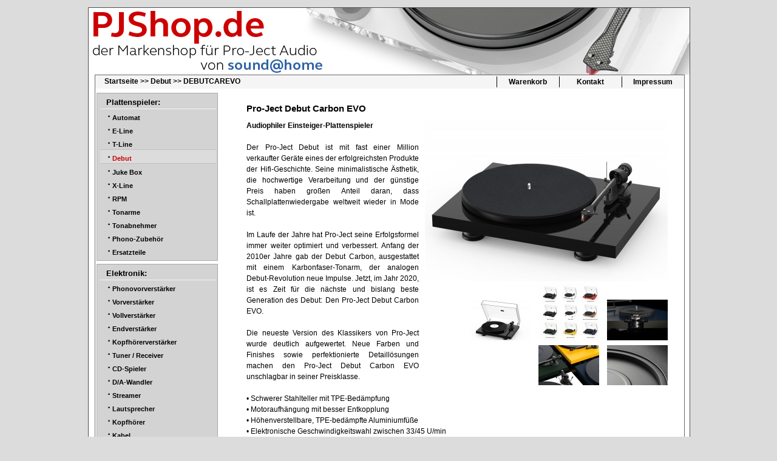

--- FILE ---
content_type: text/html; charset=UTF-8
request_url: https://pjshop.de/debutcarevo.php?prod=debutcarevo&cat=debut&lang=de
body_size: 4890
content:
<!DOCTYPE html PUBLIC "-//W3C//DTD XHTML 1.0 Transitional//EN"
	"http://www.w3.org/TR/xhtml1/DTD/xhtml1-transitional.dtd">

<html xmlns="http://www.w3.org/1999/xhtml">

	<head>
		<meta http-equiv="content-type" content="text/html;charset=iso-8859-1" />
		<meta http-equiv="language" content="en" />
		<meta http-equiv="content-language" content="de-de" />
		<meta http-equiv="expires" content="14" />
		<meta name="robots" content="all" />
		<meta name="revisit-after" content="14 days" />
		<title>PJShop.de - der Pro-Ject Audio Markenshop von sound@home | Pro-Ject Debut Carbon EVO - Audiophiler Einsteiger-Plattenspieler.</title>
		<meta name="description" content="Pro-Ject Debut Carbon EVO - Audiophiler Einsteiger-Plattenspieler. Der Pro-Ject Debut ist mit fast einer Million verkaufter Ger�te eines der erfolgreichsten Produkte der Hifi-Geschichte. Seine minimalistische �sthetik, die hochwertige Verarbeitung und der g�nstige Preis haben gro�en Anteil daran, dass Schallplattenwiedergabe weltweit wieder in Mode ist. Im Laufe der Jahre hat Pro-Ject seine Erfolgsformel immer weiter optimiert und verbessert. Anfang der 2010er Jahre gab der Debut Carbon, ausgestattet mit einem Karbonfaser-Tonarm, der analogen Debut-Revolution neue Impulse. Jetzt, im Jahr 2020, ist es Zeit f�r die n�chste und bislang beste Generation des Debut: Den Pro-Ject Debut Carbon EVO. Die neueste Version des Klassikers von Pro-Ject wurde deutlich aufgewertet. Neue Farben und Finishes sowie perfektionierte Detaill�sungen machen den Pro-Ject Debut Carbon EVO unschlagbar in seiner Preisklasse.
" />
		<meta name="keywords" content="PROJECT, PRO-JECT, PRO-JECT-SHOP, AUDIO, PLATTENSPIELER, TONABNEHMER, PHONOVORVERST&Auml;RKER, TONARM, KOPFH&Ouml;RERVERST&Auml;RKER, ANALOG, 33/45, GESCHWINDIGKEITSUMSCHALTUNG, EINSTELL-LEHRE, HIFI, 1 Xpression, 2 Xperience, Xtension, Evolution, Elemental, Essential, Debut, Carbon, RPM1.3, RPM5.1, RPM6.1, RPM9.2, RPM10.1, Perspective, Perspex, Riemen, Ersatzteile, Speedbox, Tubebox, Phonobox, Ampbox, Prebox, Headbox, Kopfh&ouml;rer, Stream Box, Netzwerkplayer, Tonabnehmer, MM, MC, Ortofon, DAC, D/A-Wandler, Phono, LP, Schallplatte, stereo, hi-fi, händler, fachhändler, hifi-händler, kaufen, günstig, preis, best, niedrig, top, online, kaufen, bestellen" />
		<meta name="viewport" content="width=device-width, initial-scale=1.0" />
		<script type="text/javascript" src="js/mootools.js"></script>
		<script type="text/javascript" src="js/slimbox.js"></script>
		<link rel="stylesheet" href="css/slimbox.css" type="text/css" media="screen" />
		<link rel="stylesheet" type="text/css" href="format.css" />
		<link rel="shortcut icon" href="favicon.ico" type="image/x-icon" />
		<script src="imkorb.js" type="text/javascript"></script>
		<script src="shopScripts.js" type="text/javascript"></script>
		<!-- Start Cookie Plugin -->
<script type="text/javascript">
  window.CookieHinweis_options = {
  message: "Diese Website nutzt nur essentielle Cookies, um bestmögliche Funktionalität bieten zu können.",
  agree: "Ok, verstanden",
  learnMore: "Zur Datenschutzerklärung",
  link: "main.php?info=datenschutz",
  theme: "dunkel-unten"
 };
</script>
<!-- Ende Cookie Plugin -->
		<style type="text/css">
		<!--
		#topnav {background: url(bilder/bkg6.jpg) no-repeat 50% 0px; text-align: left; width: 990px; height: 110px }
		-->
		</style>
	</head>

	<body>
	<div id="pageWrapper">
		<div id="bkg">
			<div id="topnav">
				<div id="logo">
					<a href="index.php" title="Startseite"><img src="bilder/dot.gif" alt="Startseite" /></a>
				</div><!-- end div logo -->
			</div><!-- end div topnav -->
			<div id="kcontent">
											<div id="breadcrumb">
<a href="main.php?cat=default&amp;lang=de">Startseite</a> >> <a href="debut.php?list=debut&amp;cat=debut&amp;lang=de">Debut</a> >> DEBUTCAREVO								</div>
	<div id="kmenu">
					<table title="Men&uuml;">
						<tr>
							<td style="border: 0px">&nbsp;</td>
							<td width="100"><a href="korb.php?cat=default&amp;lang=de" title="Warenkorb">Warenkorb</a></td>
							<td width="100"><a href="main.php?info=kontakt&amp;cat=default&amp;lang=de" title="Kontakt">Kontakt</a></td>
							<td width="100"><a href="main.php?info=impressum&amp;cat=default&amp;lang=de" title="Impressum">Impressum</a></td>
						</tr>
					</table>
				</div>
				<div id="kinhalt">
					<table>
						<tr>
							<td id="rmenu" rowspan="2">
					<script type="text/javascript">
<!--
imKorb();
// -->
					</script>
								<div id="emenu">
<p class="head"><a href="plattenspieler.php">Plattenspieler:</a></p><p><img src="bilder/linki.gif" alt="Seite &ouml;ffnen" /><a href="automat.php?list=automat&amp;cat=automat&amp;lang=de" title="Automat" class="navitem"><img src="inhalt/bilder/menu/k_automat.jpg" alt="" style="border: solid 1px #a9a9a9" class="tooltip" />Automat</a>&nbsp;</p>
<p><img src="bilder/linki.gif" alt="Seite &ouml;ffnen" /><a href="main.php?list=eline&amp;cat=eline&amp;lang=de" title="E-Line" class="navitem"><img src="inhalt/bilder/menu/k_eline.jpg" alt="" style="border: solid 1px #a9a9a9" class="tooltip" />E-Line</a>&nbsp;</p>
<p><img src="bilder/linki.gif" alt="Seite &ouml;ffnen" /><a href="tline.php?list=tline&amp;cat=tline&amp;lang=de" title="T-Line" class="navitem"><img src="inhalt/bilder/menu/k_tline.jpg" alt="" style="border: solid 1px #a9a9a9" class="tooltip" />T-Line</a>&nbsp;</p>
<p class="hier"><img src="bilder/linki.gif" alt="Seite &ouml;ffnen" /><a href="debut.php?list=debut&amp;cat=debut&amp;lang=de" title="Debut">Debut</a>&nbsp;</p>
<p><img src="bilder/linki.gif" alt="Seite &ouml;ffnen" /><a href="jukebox.php?list=jukebox&amp;cat=jukebox&amp;lang=de" title="Juke Box" class="navitem"><img src="inhalt/bilder/menu/k_jukebox.jpg" alt="" style="border: solid 1px #a9a9a9" class="tooltip" />Juke Box</a>&nbsp;</p>
<p><img src="bilder/linki.gif" alt="Seite &ouml;ffnen" /><a href="xline.php?list=xline&amp;cat=xline&amp;lang=de" title="X-Line" class="navitem"><img src="inhalt/bilder/menu/k_xline.jpg" alt="" style="border: solid 1px #a9a9a9" class="tooltip" />X-Line</a>&nbsp;</p>
<p><img src="bilder/linki.gif" alt="Seite &ouml;ffnen" /><a href="rpm.php?list=rpm&amp;cat=rpm&amp;lang=de" title="RPM" class="navitem"><img src="inhalt/bilder/menu/k_rpm.jpg" alt="" style="border: solid 1px #a9a9a9" class="tooltip" />RPM</a>&nbsp;</p>
<p><img src="bilder/linki.gif" alt="Seite &ouml;ffnen" /><a href="tonarm.php?list=tonarm&amp;cat=tonarm&amp;lang=de" title="Tonarme" class="navitem"><img src="inhalt/bilder/menu/k_tonarm.jpg" alt="" style="border: solid 1px #a9a9a9" class="tooltip" />Tonarme</a>&nbsp;</p>
<p><img src="bilder/linki.gif" alt="Seite &ouml;ffnen" /><a href="tonabnehmer.php?list=tonabnehmer&amp;cat=tonabnehmer&amp;lang=de" title="Tonabnehmer" class="navitem"><img src="inhalt/bilder/menu/k_tonabnehmer.jpg" alt="" style="border: solid 1px #a9a9a9" class="tooltip" />Tonabnehmer</a>&nbsp;</p>
<p><img src="bilder/linki.gif" alt="Seite &ouml;ffnen" /><a href="phonoacc.php?list=phonoacc&amp;cat=phonoacc&amp;lang=de" title="Phono-Zubehör" class="navitem"><img src="inhalt/bilder/menu/k_phonoacc.jpg" alt="" style="border: solid 1px #a9a9a9" class="tooltip" />Phono-Zubehör</a>&nbsp;</p>
<p><img src="bilder/linki.gif" alt="Seite &ouml;ffnen" /><a href="ersatzteile.php?list=ersatzteile&amp;cat=ersatzteile&amp;lang=de" title="Ersatzteile" class="navitem"><img src="inhalt/bilder/menu/k_ersatzteile.jpg" alt="" style="border: solid 1px #a9a9a9" class="tooltip" />Ersatzteile</a>&nbsp;</p>
								</div>
								<div id="lmenu">
<p class="head"><a href="elektronik.php">Elektronik:</a></p><p><img src="bilder/linki.gif" alt="Seite &ouml;ffnen" /><a href="phonopre.php?list=phonopre&amp;cat=phonopre&amp;lang=de" title="Phonovorverstärker" class="navitem"><img src="inhalt/bilder/menu/k_phonopre.jpg" alt="" style="border: solid 1px #a9a9a9" class="tooltip" />Phonovorverstärker</a>&nbsp;</p>
<p><img src="bilder/linki.gif" alt="Seite &ouml;ffnen" /><a href="preamp.php?list=preamp&amp;cat=preamp&amp;lang=de" title="Vorverstärker" class="navitem"><img src="inhalt/bilder/menu/k_preamp.jpg" alt="" style="border: solid 1px #a9a9a9" class="tooltip" />Vorverstärker</a>&nbsp;</p>
<p><img src="bilder/linki.gif" alt="Seite &ouml;ffnen" /><a href="integrated.php?list=integrated&amp;cat=integrated&amp;lang=de" title="Vollverstärker" class="navitem"><img src="inhalt/bilder/menu/k_integrated.jpg" alt="" style="border: solid 1px #a9a9a9" class="tooltip" />Vollverstärker</a>&nbsp;</p>
<p><img src="bilder/linki.gif" alt="Seite &ouml;ffnen" /><a href="poweramp.php?list=poweramp&amp;cat=poweramp&amp;lang=de" title="Endverstärker" class="navitem"><img src="inhalt/bilder/menu/k_poweramp.jpg" alt="" style="border: solid 1px #a9a9a9" class="tooltip" />Endverstärker</a>&nbsp;</p>
<p><img src="bilder/linki.gif" alt="Seite &ouml;ffnen" /><a href="headamp.php?list=headamp&amp;cat=headamp&amp;lang=de" title="Kopfhörerverstärker" class="navitem"><img src="inhalt/bilder/menu/k_headamp.jpg" alt="" style="border: solid 1px #a9a9a9" class="tooltip" />Kopfhörerverstärker</a>&nbsp;</p>
<p><img src="bilder/linki.gif" alt="Seite &ouml;ffnen" /><a href="tuner.php?list=tuner&amp;cat=tuner&amp;lang=de" title="Tuner / Receiver" class="navitem"><img src="inhalt/bilder/menu/k_tuner.jpg" alt="" style="border: solid 1px #a9a9a9" class="tooltip" />Tuner / Receiver</a>&nbsp;</p>
<p><img src="bilder/linki.gif" alt="Seite &ouml;ffnen" /><a href="cd.php?list=cd&amp;cat=cd&amp;lang=de" title="CD-Spieler" class="navitem"><img src="inhalt/bilder/menu/k_cd.jpg" alt="" style="border: solid 1px #a9a9a9" class="tooltip" />CD-Spieler</a>&nbsp;</p>
<p><img src="bilder/linki.gif" alt="Seite &ouml;ffnen" /><a href="dac.php?list=dac&amp;cat=dac&amp;lang=de" title="D/A-Wandler" class="navitem"><img src="inhalt/bilder/menu/k_dac.jpg" alt="" style="border: solid 1px #a9a9a9" class="tooltip" />D/A-Wandler</a>&nbsp;</p>
<p><img src="bilder/linki.gif" alt="Seite &ouml;ffnen" /><a href="streamer.php?list=streamer&amp;cat=streamer&amp;lang=de" title="Streamer" class="navitem"><img src="inhalt/bilder/menu/k_streamer.jpg" alt="" style="border: solid 1px #a9a9a9" class="tooltip" />Streamer</a>&nbsp;</p>
<p><img src="bilder/linki.gif" alt="Seite &ouml;ffnen" /><a href="speaker.php?list=speaker&amp;cat=speaker&amp;lang=de" title="Lautsprecher" class="navitem"><img src="inhalt/bilder/menu/k_speaker.jpg" alt="" style="border: solid 1px #a9a9a9" class="tooltip" />Lautsprecher</a>&nbsp;</p>
<p><img src="bilder/linki.gif" alt="Seite &ouml;ffnen" /><a href="headphones.php?list=headphones&amp;cat=headphones&amp;lang=de" title="Kopfhörer" class="navitem"><img src="inhalt/bilder/menu/k_headphones.jpg" alt="" style="border: solid 1px #a9a9a9" class="tooltip" />Kopfhörer</a>&nbsp;</p>
<p><img src="bilder/linki.gif" alt="Seite &ouml;ffnen" /><a href="kabel.php?list=kabel&amp;cat=kabel&amp;lang=de" title="Kabel" class="navitem"><img src="inhalt/bilder/menu/k_kabel.jpg" alt="" style="border: solid 1px #a9a9a9" class="tooltip" />Kabel</a>&nbsp;</p>
<p><img src="bilder/linki.gif" alt="Seite &ouml;ffnen" /><a href="accessories.php?list=accessories&amp;cat=accessories&amp;lang=de" title="Elektronik-Zubehör" class="navitem"><img src="inhalt/bilder/menu/k_accessories.jpg" alt="" style="border: solid 1px #a9a9a9" class="tooltip" />Elektronik-Zubehör</a>&nbsp;</p>
								</div>
								<div id="l2menu">
<p class="head">Informationen:</p><p><img src="bilder/linki.gif" alt="Seite &ouml;ffnen" /><a href="main.php?info=agb&amp;cat=default&amp;lang=de" title="AGB &amp; Kundeninformationen">AGB &amp; Kundeninformationen</a>&nbsp;</p>
<p><img src="bilder/linki.gif" alt="Seite &ouml;ffnen" /><a href="main.php?info=widerruf&amp;cat=default&amp;lang=de" title="Widerrufsbelehrung/-formular">Widerrufsbelehrung/-formular</a>&nbsp;</p>
<p><img src="bilder/linki.gif" alt="Seite &ouml;ffnen" /><a href="main.php?info=versandkosten&amp;cat=default&amp;lang=de" title="Versandkosten &amp; Lieferzeiten">Versandkosten &amp; Lieferzeiten</a>&nbsp;</p>
<p><img src="bilder/linki.gif" alt="Seite &ouml;ffnen" /><a href="main.php?info=datenschutz&amp;cat=default&amp;lang=de" title="Datenschutzerklärung">Datenschutzerklärung</a>&nbsp;</p>
<p><img src="bilder/linki.gif" alt="Seite &ouml;ffnen" /><a href="main.php?info=Batterien_Verpackungen&amp;cat=default&amp;lang=de" title="Batterien &amp; Verpackungen">Batterien &amp; Verpackungen</a>&nbsp;</p>
								</div>
							</td>
							<td>
<h1>Pro-Ject Debut Carbon EVO
</h1>
<div id="bildhtml">
<a href="inhalt/bilder/debutcarevo.jpg" rel="lightbox[debutcarevo]"><img src="inhalt/bilder/tn/debutcarevo.jpg" title="Debutcarevo: Zum Vergr&ouml;ssern bitte klicken" alt="Debutcarevo: Zum Vergr&ouml;ssern bitte klicken" /></a>
<br /><a href="inhalt/bilder/debutcarevo_1.jpg" rel="lightbox[debutcarevo]"><img src="inhalt/bilder/tn/debutcarevo_1.jpg" title="Debutcarevo: Zum Vergr&ouml;ssern bitte klicken" alt="Debutcarevo: Zum Vergr&ouml;ssern bitte klicken" /></a>
<a href="inhalt/bilder/debutcarevo_2.jpg" rel="lightbox[debutcarevo]"><img src="inhalt/bilder/tn/debutcarevo_2.jpg" title="Debutcarevo: Zum Vergr&ouml;ssern bitte klicken" alt="Debutcarevo: Zum Vergr&ouml;ssern bitte klicken" /></a>
<a href="inhalt/bilder/debutcarevo_3.jpg" rel="lightbox[debutcarevo]"><img src="inhalt/bilder/tn/debutcarevo_3.jpg" title="Debutcarevo: Zum Vergr&ouml;ssern bitte klicken" alt="Debutcarevo: Zum Vergr&ouml;ssern bitte klicken" /></a>
<br /><a href="inhalt/bilder/debutcarevo_4.jpg" rel="lightbox[debutcarevo]"><img src="inhalt/bilder/tn/debutcarevo_4.jpg" title="Debutcarevo: Zum Vergr&ouml;ssern bitte klicken" alt="Debutcarevo: Zum Vergr&ouml;ssern bitte klicken" /></a>
<a href="inhalt/bilder/debutcarevo_5.jpg" rel="lightbox[debutcarevo]"><img src="inhalt/bilder/tn/debutcarevo_5.jpg" title="Debutcarevo: Zum Vergr&ouml;ssern bitte klicken" alt="Debutcarevo: Zum Vergr&ouml;ssern bitte klicken" /></a>
<br />
</div>
<b>Audiophiler Einsteiger-Plattenspieler</b>
<br />
<br />Der Pro-Ject Debut ist mit fast einer Million verkaufter Geräte eines der erfolgreichsten Produkte der Hifi-Geschichte. Seine minimalistische Ästhetik, die hochwertige Verarbeitung und der günstige Preis haben großen Anteil daran, dass Schallplattenwiedergabe weltweit wieder in Mode ist.
<br />
<br />Im Laufe der Jahre hat Pro-Ject seine Erfolgsformel immer weiter optimiert und verbessert. Anfang der 2010er Jahre gab der Debut Carbon, ausgestattet mit einem Karbonfaser-Tonarm, der analogen Debut-Revolution neue Impulse. Jetzt, im Jahr 2020, ist es Zeit für die nächste und bislang beste Generation des Debut: Den Pro-Ject Debut Carbon EVO.
<br />
<br />Die neueste Version des Klassikers von Pro-Ject wurde deutlich aufgewertet. Neue Farben und Finishes sowie perfektionierte Detaillösungen machen den Pro-Ject Debut Carbon EVO unschlagbar in seiner Preisklasse. 
<br />
<br />• Schwerer Stahlteller mit TPE-Bedämpfung
<br />• Motoraufhängung mit besser Entkopplung
<br />• Höhenverstellbare, TPE-bedämpfte Aluminiumfüße
<br />• Elektronische Geschwindigkeitswahl zwischen 33/45 U/min
<br />• Einteiliger 8,6-Zoll Karbonfaser-Tonarm
<br />• Montierter Tonabnehmer Ortofon 2M Red 
<br />• Riemenantrieb mit Motorsteuerung (Sinusgenerator)
<br />• Semi-symmetrisches Phonokabel mit Metallstecker
<br />• Vergoldete RCA-/Cinch-Buchsen
<br />• Staubschutzhaube inklusive
<br />• Handgefertigt in Europa
<br />
<br /><b>Ausführungen</b>
<br />• Hochglanz weiß, schwarz und rot
<br />• Satin Signatur-Farben in hochedlem Finish: weiß, schwarz, tannengrün, stahlblau und goldgelb 
<br />• Echtholzfurnier Walnuss seidenmatt lackiert
<br /> 
<br /><br /><div id="buyitem"><table style="border: 1px solid green; background-color: #f5f5f5; width: 10%">
	<tr>
		<td style="width: 50px; vertical-align: middle; padding: 10px 10px">
			<form name="produkte" action="korb.html">
				<select name="gewaehlt" size="1">
<option value="Pro-Ject Debut Carbon EVO schwarz Hochglanz;569.00;8;1" selected="selected">Pro-Ject Debut Carbon EVO schwarz Hochglanz: EUR 569.00</option><option value="Pro-Ject Debut Carbon EVO schwarz Satin-Finish;569.00;8;1">Pro-Ject Debut Carbon EVO schwarz Satin-Finish: EUR 569.00</option><option value="Pro-Ject Debut Carbon EVO stahlblau Satin-Finish;569.00;8;1">Pro-Ject Debut Carbon EVO stahlblau Satin-Finish: EUR 569.00</option>
				</select>
			</form>
		</td>
		<td style="width:80%; text-align: left; vertical-align: middle; padding: 0px">
			<a href="javascript:auswahl();"><img style="float: none" src="bilder/addcart.gif" width="39" height="29" border="0" alt="in den Warenkorb" /></a>
		</td>
	</tr>
</table>
<p style="padding-left: 15px">inkl. MwSt., <span style="font-weight: bold; color: #cc0000;">keine Versandkosten!</span> Lieferzeit: 
 Tage *<br /><br />
* Gilt f&uuml;r Lieferungen innerhalb Deutschlands.<br />
&nbsp; Informationen zur Berechnung des Liefertermins siehe <a href="main.php?info=versandkosten">Lieferzeiten</a>.</p>
<noscript class="warnung"><br />Sie m&uuml;&szlig;en JavaScript aktivieren, um eine Bestellung aufgeben zu k&ouml;nnen.</noscript>
<br />
<img style="float: left" src="bilder/payment_options.png" alt="PayPal, Vorkasse oder Nachnahme" /><br />
<br />
</div><table id='techdat'><tr><td><h1>Technische Daten</h1></td><td><h1>Pro-Ject Debut Carbon EVO
</h1></td></tr><tr class='listodd'><td>Montierter Tonabnehmer</td><td>Ortofon 2M Red
</td></tr><tr class='listeven'><td>Verstärkeranschluss</td><td>Phono MM
</td></tr><tr class='listodd'><td>Geschwindigkeiten</td><td>33 / 45 und 78
</td></tr><tr class='listeven'><td>Staubschutzhaube</td><td>ja
</td></tr><tr class='listodd'><td>Anschlussterminal mit Cinch-Buchsen</td><td>ja
</td></tr><tr class='listeven'><td>Tonarm</td><td>Pro-Ject 8.6cc
</td></tr><tr class='listodd'><td>Effektive Tonarmlänge</td><td>218,5mm (8,6")
</td></tr><tr class='listeven'><td>Effektive Tonarmmasse</td><td>6g
</td></tr><tr class='listodd'><td>Überhang</td><td>18,5mm
</td></tr><tr class='listeven'><td>Mitgeliefertes Gegengewicht für</td><td>Tonabnehmergewicht 4,5 - 6g
</td></tr><tr class='listodd'><td>Optionales Gegengewicht für</td><td>Tonabnehmergewicht 6,5 - 8,5g
</td></tr><tr class='listeven'><td>Drehzahlschwankung</td><td>33: +/-0,17%; 45: +/-0,15%
</td></tr><tr class='listodd'><td>Drehzahlabweichung</td><td>33: +/-0,5%; 45: +/-0,6% 
</td></tr><tr class='listeven'><td>Rumpeln</td><td>-68dB
</td></tr><tr class='listodd'><td>Netzanschluss</td><td>230V/50Hz, Steckernetzteil 15VDC/800mA
</td></tr><tr class='listeven'><td>Leistungsaufnahme</td><td>4W
</td></tr><tr class='listodd'><td>Maße (Staubschutzhaube offen)</td><td>415 x 360 x 405mm
</td></tr><tr class='listeven'><td>Maße (Staubschutzhaube geschlossen)</td><td>415 x 113 x 320mm
</td></tr><tr class='listodd'><td>Gewicht</td><td>6kg
</td></tr><tr class='listeven'><td>Alle Maße B x H x T</td><td></td></tr></table><table id='gpsr'><tr><td><h1>Herstellerinformationen
</h1></td></tr><tr><td>
</td></tr><tr><td>AUDIO TUNING Vertriebs GmbH
</td></tr><tr><td>Margaretenstrasse 98
</td></tr><tr><td>A-1050 Wien
</td></tr><tr><td>AUSTRIA
</td></tr><tr><td>E-Mail: info@project-audio.com
</td></tr><tr><td>Verantwortliche Person in der EU
</td></tr><tr><td>
</td></tr><tr><td>Heinz Lichtenegger (CEO)
</td></tr><tr><td>
</td></tr><tr><td>Pro-Ject Audio Systems ist eine Marke der Audio Tuning Vertriebs GmbH
</td></tr><tr><td>&nbsp;</td></tr></table>							</td>
						</tr>
						<tr>
							<td id="botmenu">

--- FILE ---
content_type: text/css
request_url: https://pjshop.de/format.css
body_size: 1449
content:
html               { background-color: #dcdcdc; text-align: center; margin: 0px; padding: 0px }
body               { color: black; font-weight: normal; font-size: 9pt; font-family: Arial, Helvetica, Geneva, Swiss, SunSans-Regular; background-color: #dcdcdc; text-align: center; margin: 0px; padding: 0px }
a             { color: #000; text-decoration: underline }
a:hover                      { color: #c00; text-decoration: none }
img  { border: none; display: block }
p, td, li, ol { line-height: 1.2em; font-family: Arial, Helvetica, Geneva, Swiss, SunSans-Regular; text-align: left; margin: 0px; padding: 0px; top: 0px; left: 0px }
h1   { font-weight: bold; font-size: 11pt; margin-top: 20px }
h2   { font-weight: bold; font-size: 10pt; margin-top: 20px }
.extrah1   { font-weight: bold; font-size: 11pt; margin-top: 20px }
textarea             { color: #000; font-size: 9pt; font-family: Arial, Helvetica, Geneva, Swiss, SunSans-Regular; background-color: transparent; border: solid 1pt #808080 }
input         { color: #000; font-size: 9pt; font-family: Arial, Helvetica, Geneva, Swiss, SunSans-Regular; background-color: transparent; border: solid 1pt #808080 }
div#pageWrapper       { text-align: center; margin: 0px auto; width: 990px }
#bkg         { background: #fff no-repeat; text-align: left; margin-top: 12px; border: solid 1px #4f4f4f; width: 990px; height: auto }
#topnav                { background: url(bilder/bkg0.jpg) no-repeat 50% 0px; text-align: left; width: 990px; height: 110px }
#logo        { background-repeat: no-repeat; margin-left: 5px; position: relative; z-index: 1; top: 40px; width: 420px; height: 60px }
#logo img    { width: 400px; height: 60px }
#lang   { border: solid 1px white; position: relative; z-index: 1; top: 25px; left: 953px; width: 25px; height: 16px }
#breadcrumb    { font-weight: bold; margin-top: 3px; margin-left: 15px; position: absolute; z-index: 1 }
#breadcrumb a { text-decoration: none }
#kcontent           { background-color: white; text-align: justify; margin-bottom: 10px; margin-left: 10px; padding-bottom: 5px; border: solid 1px #696969; z-index: 2; width: 970px }
#kinhalt table     { width: 98% }
#kinhalt td         { line-height: 150%; text-align: justify; vertical-align: top; padding-top: 2px; padding-right: 5px; padding-left: 45px }
#kinhalt td td  { text-align: justify; vertical-align: top; padding-top: 0px; padding-right: 0px; padding-left: 0px }
#kinhalt td #startmenu td { text-align: center; vertical-align: bottom }
#kinhalt td #list td  { text-align: center; vertical-align: bottom; padding-top: 25px; padding-bottom: 20px; border: solid 1px #fff }
#kinhalt td #list td:hover { border: solid 1px #dcdcdc }
#kinhalt img   { float: right; margin-bottom: 3px; margin-left: 10px; display: inline }
#kinhalt #bildhtml { float: right; text-align: right; }
#kinhalt #bildhtml img { float: none; }
#kinhalt p      { line-height: 150%; text-align: justify }
#kinhalt #rmenu         { padding: 0px; width: 200px }
#kinhalt #rmenu img     { vertical-align: text-bottom; float: none; margin: 3px 2px 1px 1px; border: none }
#kinhalt #rmenu a { text-decoration: none }
#kinhalt #rmenu a:hover    { text-decoration: underline }
#kinhalt #botmenu { vertical-align: bottom }
#records td { padding-bottom: 10px; width: 150px }
#info    { font-weight: bold; font-size: 8pt; background-color: #f5f5f5; margin-top: 5px; padding: 5px 2px 5px 5px; border: solid 1px #a9a9a9 }
#rmenu a.navitem { position: relative; }
#rmenu a.navitem img.tooltip { display: none; }
#rmenu a.navitem:hover { background: transparent }
#rmenu a.navitem:hover img.tooltip { display: block; position: absolute; top: -50px; left: 90px; padding: 0px; text-align: center; z-index: 1; }
#emenu  { font-weight: bold; font-size: 8pt; background-color: #d3d3d3; margin-top: 5px; padding: 5px 2px 5px 5px; border: solid 1px #a9a9a9 }
#lmenu { font-weight: bold; font-size: 8pt; background-color: #d3d3d3; margin-top: 5px; padding: 5px 2px 5px 5px; border: solid 1px #a9a9a9 }
#l2menu  { font-weight: bold; font-size: 8pt; background-color: #f5f5f5; margin-top: 5px; padding: 5px 2px 5px 5px; border: solid 1px #c0c0c0 }
#l2menu .head { font-size: 10pt; text-indent: 10px; padding-bottom: 2px; border-bottom: 1px solid #d3d3d3 }
#l2menu .hier { background-color: #fff; border-top: 1px solid #dcdcdc; border-bottom: 1px solid #dcdcdc }
#warenkorb   { background-color: #f5f5f5; margin-top: 5px; padding: 5px 2px 5px 5px; border: solid 1px #008000 }
#warenkorb .head  { font-size: 10pt; text-indent: 10px; padding-bottom: 2px; border-bottom: 1px solid #d3d3d3 }
#warenkorb p { padding-top: 2px; padding-left: 10px }
.head { font-size: 10pt; text-indent: 10px; border-bottom: 1px solid #f5f5f5 }
#tech  { font-weight: bold; font-size: 8pt; background-color: #f5f5f5; margin-top: 5px; padding: 5px 2px 5px 5px; border: solid 1px #696969 }
#techdat   { clear: both; margin-bottom: 20px }
#kmenu             { margin-top: 0px; position: relative; z-index: 0 }
#kmenu table         { background-color: #f5f5f5; margin-left: 0px; width: 100% }
#kmenu td          { text-align: center; border-left: 1px solid }
#kmenu td a        { color: #000; font-weight: bold; line-height: 150%; text-decoration: none }
#kmenu td a:hover         { color: #c00 }
#kmenu img         { border: solid 1px #dcdcdc; width: 50px; height: 50px; display: inline }
#printupdate   { background-color: #f5f5f5; margin-top: 5px; padding-top: 10px; padding-bottom: 5px; clear: both }
#printupdate img   { vertical-align: text-bottom; float: none; margin-left: 5px }
#techmenubottom    { background-color: #f5f5f5; clear: both; padding-top: 10px; padding-bottom: 5px; border-top: 1px solid #c0c0c0 }
#techmenubottom img { vertical-align: text-bottom; float: none; margin-left: 5px }
#bildnofloat img { vertical-align: text-bottom; float: none; margin-left: 5px }
#list   { }
#list td   { }
#list img  { vertical-align: text-bottom; float: none; margin-right: 5px }
#datamain  { font-weight: bold; font-size: 8pt; background-color: #f5f5f5; margin-top: 5px; padding: 0px; border: solid 1px #a9a9a9; width: 198px; height: 150px }
#datacontainer  { margin-left: 10px; position: absolute; top: 0px; left: 0px; width: 170px }
#buyitem  { clear: both; padding-top: 20px; padding-bottom: 30px }
.hinweis { background: #f5f5f5 url(bilder/infkt.gif) no-repeat left top; margin-top: 20px; margin-bottom: 20px; padding-right: 5px; padding-left: 20px }
#korb { font-size: 9pt }
#korb select { font-size: 9pt }
#korb img { float: none }
.listeven { }
.listodd { background-color: #f5f5f5 }
.hier { color: #c00; background-color: #dcdcdc; border-top: 1px solid #c0c0c0; border-bottom: 1px solid #c0c0c0 }
.hier a { color: #c00; }
.news            { background-color: yellow; text-align: left; text-indent: -8px; font-weight: bold; margin-top: 5px; padding-top: 2px; padding-bottom: 2px; padding-left: 15px }
.news p { margin-top: 5px; margin-bottom: 3px }
.news img { border: none }
.news a      { text-decoration: none }
.news a:hover    { color: #c00; text-decoration: none }
#bottom        { color: #808080; font-weight: 600; font-size: 8pt; text-align: left; margin-top: 2px; width: 990px }
#bottomr  { color: #808080; font-weight: 600; font-size: 8pt; text-align: right; margin-top: -15px }
#bottom a     { color: #808080; text-decoration: none; padding-right: 5px; padding-left: 5px }
#bottom a:hover     { color: white; background-color: #dcdcdc }
#bottom img { border: none }
.bold { font-weight: bold }
.red { color: #c00 }
.hidden  { position: absolute; top: 0px; left: 0px; width: 0px; height: 0px; visibility: hidden }
.knopf     { color: green; font-weight: bold; font-size: 9pt; font-family: Arial, Helvetica, Geneva, Swiss, SunSans-Regular; background-color: #dcdcdc; text-align: center; border: solid 1pt gray }
.leeren      { color: #c00; font-weight: bold; font-size: 9pt; font-family: Arial, Helvetica, Geneva, Swiss, SunSans-Regular; background-color: #dcdcdc; text-align: center; border: solid 1pt #808080 }
.warnung  { color: #c00; font-style: italic }


--- FILE ---
content_type: application/javascript
request_url: https://pjshop.de/imkorb.js
body_size: 1104
content:
function imKorb() {
	var rest = document.cookie;
	var anz = 0;
	gesamt = 0;
	for (i = 0; i <= document.cookie.length; i++) {
		if (rest.indexOf('[') >= 0) {
			rest = rest.substring(rest.indexOf('[')+1,rest.length);
			anz+=1;
		}
	}
	if (anz > 0) {
		index = document.cookie.indexOf("TheBasket");
		countbegin = (document.cookie.indexOf("=", index) + 1);
		countend = document.cookie.indexOf(";", index);
		if (countend == -1) 	countend = document.cookie.length;
		fulllist = document.cookie.substring(countbegin, countend);
		totprice = 0;
		itemlist = 0;
		for (var i = 0; i <= fulllist.length; i++) {
			if (fulllist.substring(i,i+1) == '[') {
				itemstart = i+1;
				thisitem = 1;
			}
			else if (fulllist.substring(i,i+1) == ']') {
				itemend = i;
				thequantity = fulllist.substring(itemstart, itemend);
				itemtotal = 0;
				itemtotal = (eval(theprice*thequantity));
				temptotal = itemtotal * 100;
				totprice = totprice + itemtotal;
				itemlist=itemlist+1;
			}
			else if (fulllist.substring(i,i+1) == '|') {
				if (thisitem==1) theitem = fulllist.substring(itemstart, i);
				if (thisitem==2) theprice = fulllist.substring(itemstart, i);
				thisitem++;
				itemstart=i+1;
			}
		}
//		gesamt = totprice;
		value = parseInt(totprice*100+0.5);
		if (isNaN(value) == true) value = eval('0');
		newPounds = String(value).substr(0,String(value).length-2);
		if (newPounds == '') newPounds = '0';
		if (isNaN(newPounds) == true) newPounds = eval('0');
		newPence = String(value).substr(String(value).length-2,2);
		if (isNaN(newPence) == true) newPence = eval('0');
		if (eval(newPence) <= 9) newPence='0'+eval(newPence);
		if (eval(newPence) == 0) newPence='00';
		gesamt = newPounds+'.'+newPence;
	}
//	alert(anz);
	if (anz > 0 && gesamt < 300) document.write('<div id="warenkorb"><div class="head"><a href="korb.php" style="font-weight: bold">Ihr Warenkorb:</a><a href="korb.php"><img src="bilder/cartk.gif" style="padding-left: 50px" alt="Warenkorb anzeigen" /></a></div><p><span class="bold">'+anz+' Artikel f&uuml;r &euro; '+gesamt+'</span><br />inkl. 19% MwSt.,<br />zzgl. <a href="main.php?info=versandkosten">Versandkosten</a></p></div>');
	else if (anz > 0) document.write('<div id="warenkorb"><div class="head"><a href="korb.php" style="font-weight: bold">Ihr Warenkorb:</a><a href="korb.php"><img src="bilder/cartk.gif" style="padding-left: 50px" alt="Warenkorb anzeigen" /></a></div><p><span class="bold">'+anz+' Artikel f&uuml;r &euro; '+gesamt+'</span><br />inkl. 19% MwSt.,<br /><span style="font-weight: bold; color: #cc0000;">versandkostenfrei</span></p></div>');
//	else document.write('Ihr Warenkorb<br>ist noch leer.');
}

function bestellung(bestelltext) {
        document.location.href = "korb.php?"+bestelltext;
}

function auswahl() {
	for(i=0;i<document.produkte.gewaehlt.length;++i)
		if(document.produkte.gewaehlt.options[i].selected == true)
		document.location.href = "korb.php?"+document.produkte.gewaehlt.options[i].value;
}

function auswahl2(n) {
	for(i=0;i<document.forms[n].gewaehlt.length;++i)
		if(document.forms[n].gewaehlt.options[i].selected == true)
		document.location.href = "korb.php?"+document.forms[n].gewaehlt.options[i].value;
}

function Bildwechsel(Bildname,Bildobjekt) {
			window.document[Bildname].src = Bildobjekt.src;
}

function $_bildgross(bildname) {
	F1 = open("bilder/"+bildname+"_vollbild.jpg","BildFenster","width=800,height=600,left=0,top=0,dependent=YES");
	F1.focus();

}
function bildgross(bildname) {
	if (!bildname) {
		bildname = document.location.href;
		bildname = bildname.slice(bildname.lastIndexOf("/")+1,bildname.lastIndexOf("."));
	}
	F1 = open("bild.php?"+bildname,"BildFenster","width=850,height=650,left=0,top=0,dependent=yes");
	F1.focus();
}

function techdat(name)  {
	name = "techdat.php";
	F2 = open(name,"TechnischeDaten","width=570,height=450,top=0,left=100,dependent=YES,scrollbars=YES,resizable=YES");
	F2.focus();
}


--- FILE ---
content_type: application/javascript
request_url: https://pjshop.de/shopScripts.js
body_size: 3629
content:
function checkEingabe()  {
//alert(document.cookie);
	var validemail = 0;
	var cmail = document.updateform.email.value;
	if (cmail.length > 6 && cmail.indexOf('@') > 0 && cmail.indexOf('@') < cmail.length - 4 && cmail.indexOf('.') > 0 && cmail.indexOf('.') < cmail.length - 2 && cmail.indexOf(' ') == -1) validemail = 1;
	if (document.updateform.name.value.length < 2)  {
		alert ("Bitte geben Sie Ihren Namen ein!");
		document.updateform.name.focus();
	}
	else if (document.updateform.vorname.value.length < 2)  {
		alert ("Bitte geben Sie Ihren Vornamen ein!");
		document.updateform.vorname.focus();
		}
		else if (document.updateform.strasse.value.length < 2)  {
			alert ("Bitte geben Sie die Strasse ein!");
			document.updateform.strasse.focus();
			}
			else if (document.updateform.plz.value.length < 4)  {
				alert ("Bitte geben Sie die PLZ ein!");
				document.updateform.plz.focus();
				}
				else if (document.updateform.ort.value.length < 2)  {
					alert ("Bitte geben Sie den Ort ein!");
					document.updateform.ort.focus();
					}
					else if (validemail == 0)  {
						alert ("Bitte geben Sie Ihre eMail-Adresse ein!");
						document.updateform.email.focus();
						}
						else if (document.updateform.konto && document.updateform.konto.value.length < 3) {
							alert ("Bitte geben Sie Ihre Kontonummer ein!");
							document.updateform.konto.focus();
							}
							else if (document.updateform.blz && document.updateform.blz.value.length < 8) {
								alert ("Bitte geben Sie Ihre Bankleitzahl ein!");
								document.updateform.blz.focus();
								}
								else if (document.updateform.blz && document.updateform.bank.value.length < 3) {
									alert ("Bitte geben Sie den Namen Ihrer Bank ein!");
									document.updateform.bank.focus();
									}
//									else alert("OK");
									else if (document.updateform.agb[0].checked != true) {
										alert ("Sie haben den AGB nicht zugestimmt!");
										document.updateform.agb[0].focus();
										}
										else {
											index = document.cookie.indexOf("TheBasket");
											document.cookie="TheBasket=.";
											document.updateform.submit();
										}
}

function buyItem(bestelltext) {
//	bestelltext = newItem;newPrice;newWeight;newQuantity
	newItem = bestelltext.substr(0,bestelltext.indexOf(";"));
	bestelltext = bestelltext.substr(newItem.length+1,bestelltext.length);
	newPrice = bestelltext.substr(0,bestelltext.indexOf(";"));
	bestelltext = bestelltext.substr(newPrice.length+1,bestelltext.length);
	newQuantity = bestelltext.substr(0,bestelltext.indexOf(";"));
	newWeight = bestelltext.substr(newQuantity.length+1,bestelltext.length);
//	if (newQuantity <= 0) nix = alert('Die eingegebene Menge ist inkorrekt');
	if (newQuantity <= 0) ;
	else {
//		if (confirm(newQuantity+' x '+newItem+' in den Einkaufskorb legen?')) {
			index = document.cookie.indexOf("TheBasket");
			countbegin = (document.cookie.indexOf("=", index) + 1);
			countend = document.cookie.indexOf(";", index);
			if (countend == -1) 	countend = document.cookie.length;
			document.cookie="TheBasket="+document.cookie.substring(countbegin, countend)+"["+newItem+"|"+newPrice+"|"+newQuantity+"|"+newWeight+"]"
			if (!document.cookie) document.location.href = "main.php?info=nocookie";
//		}
	}
}

function alterError(value) {
	value = parseInt(value*100+0.5);
	if (isNaN(value) == true) value = eval('0');
	newPounds = String(value).substr(0,String(value).length-2);
	if (newPounds == '') newPounds = '0';
	if (isNaN(newPounds) == true) newPounds = eval('0');
	newPence = String(value).substr(String(value).length-2,2);
	if (isNaN(newPence) == true) newPence = eval('0');
	if (eval(newPence) <= 9) newPence='0'+eval(newPence);
	if (eval(newPence) == 0) newPence='00';
	return(newPounds+'.'+newPence);
}

function showItems() {
	var tablerowcolor = '#F0F0F0';
	index = document.cookie.indexOf("TheBasket");
	kauf = document.location.href.indexOf("kaufen.php");
	countbegin = (document.cookie.indexOf("=", index) + 1);
	countend = document.cookie.indexOf(";", index);
	if (countend == -1) 	countend = document.cookie.length;
	fulllist = document.cookie.substring(countbegin, countend);
//alert(fulllist);
	totprice = 0;
	totmwst = 0;
	totweight = 0;
	if (kauf == -1) 	document.writeln('<form name="updateform"><div align="left">');
	else {
		document.writeln('<form name="updateform" action="https://www.pjshop.de/cgi-bin/formularmail.pl" method="post"><div align="left">');
		document.write('<input type="hidden" name="recipient" value="best"><input type="hidden" name="subject" value="Bestellung an PJShop">');
		document.write('<input type="hidden" name="redirect" value="https://www.pjshop.de/main.php?info=bestdanke">');
	}
	document.writeln('<table width="600" border="0">');
	document.writeln('<tr bgcolor="#dcdcdc"><td style="width: 280px"><span class="bold">Artikel</span></td><td style="text-align: right; width: 54px"><span class="bold">Menge</span></td><td style="text-align: right; width: 125px"><span class="bold">Einzelpreis</span></td><td style="text-align: right; width: 125px"><span class="bold">Gesamtpreis</span></td><td style="text-align: center; width: 16px;">&nbsp;</td></tr>');
//document.writeln('<tr bgcolor=blue><td colspan="5"><hr></td></tr>');
	itemlist = 0;
	for (var i = 0; i <= fulllist.length; i++) {
		if (fulllist.substring(i,i+1) == '[') {
			itemstart = i+1;
			thisitem = 1;
		}
		else if (fulllist.substring(i,i+1) == ']') {
			itemend = i;
			thequantity = fulllist.substring(itemstart, itemend);
			weighttotal = 0;
			weighttotal = (eval(theweight*thequantity));
			totweight = totweight + weighttotal;
			itemtotal = 0;
			itemtotal = (eval(theprice*thequantity));
			temptotal = itemtotal * 100;
			totprice = totprice + itemtotal;
			itemlist=itemlist+1;
			document.write('<tr valign="top" bgcolor="'+tablerowcolor+'"><td>'+theitem+'</td>');
			document.write('<td valign="top" style="text-align: right">'+thequantity+'</td><td valign="top" style="text-align: right">'+theprice+'</td><td valign="top" style="text-align: right">'+alterError(itemtotal)+'</td>');
			document.write('<td><a href="javascript:removeItem('+itemlist+')"><img src="bilder/del02.gif" width="16" height="16" border="0" alt="entfernen"></a></td></tr>');
			if (kauf != -1) {
				document.writeln('<input type="hidden" name="artikel'+itemlist+'" value="'+theitem+'" size="40">');
				document.writeln('<input type="hidden" name="anzahl'+itemlist+'" value="'+thequantity+'" size="40">');
				document.writeln('<input type="hidden" name="einzelpreis'+itemlist+'" value="'+theprice+'" size="40">');
				document.writeln('<input type="hidden" name="gesamtpreis'+itemlist+'" value="'+alterError(itemtotal)+'" size="40">');
			}
			if (tablerowcolor == '#F0F0F0') tablerowcolor = "#F8F8F8";
			else tablerowcolor = "#F0F0F0";
		}
		else if (fulllist.substring(i,i+1) == '|') {
			if (thisitem==1) theitem = fulllist.substring(itemstart, i);
			if (thisitem==2) theprice = fulllist.substring(itemstart, i);
			if (thisitem==3) theweight = fulllist.substring(itemstart, i);
			thisitem++;
			itemstart=i+1;
		}
	}
	if (totweight == 0) document.write('<tr valign="top" bgcolor="'+tablerowcolor+'"><td colspan="5" valign="top">Ihr Warenkorb ist leer.</td>');
//	if (fulllist == 'null') document.write('<tr valign="top" bgcolor="'+tablerowcolor+'"><td colspan="5" valign="top">Ihr Warenkorb ist leer.</td>');
//	document.writeln('<tr bgcolor="#FCFCFC"><td colspan="5"><hr></td></tr>');
	versandArt();
	totmwst = totprice - totprice / 119e-2;
	document.writeln('<tr bgcolor="#FCFCFC"><td colspan="3" style="text-align: right">enthaltene MwSt. 19%</td><td style="text-align: right">'+alterError(totmwst)+'</td><td>&nbsp;</td></tr>');
	document.writeln('<tr bgcolor="#dcdcdc"><td><span class="bold">Total</span></td><td colspan="2" style="text-align: right">Versandgewicht: '+alterError(totweight)+'kg</td><td style="text-align: right"><span class="bold">EUR '+alterError(totprice)+'</span></td><td>&nbsp;</td></tr>');
	document.writeln('<tr bgcolor="#FCFCFC"><td colspan="5">* f&uuml;r den Versand innerhalb Deutschlands. Die angegebenen Versandkosten enthalten Transport-, Verpackungs-, Verpackungsrecycling- und Nebenkosten.</td></tr>');
	if (document.updateform.versand.options[1].selected) {
		document.writeln('<tr bgcolor="#ccF8F8"><td colspan=5>Wir senden Ihnen mit der Auftragsbest&auml;tigung einen <strong>PayPal.me</strong> Link f&uuml;r die Bezahlung.</td></tr>');
	}
//	if (document.updateform.versand.options[0].selected) {
//		document.writeln('<tr bgcolor="#F8F8F8"><td colspan=5>Bei Lieferungen per Post Barnachnahme erhebt die Deutsche Post / DHL zus&auml;tzlich 2,00 EUR f&uuml;r die Geld&uuml;bermittlung.</td></tr>');
//	}
//	if (document.updateform.versand.options[2].selected) {
//		document.writeln('<tr bgcolor="#F8F8F8"><td colspan="5"><span class="red"><b>Bei Neukunden</b> werden Lastschriften <b><u>vor</u></b> dem Versand belastet (Vorkasse). Der Versand erfolgt nur,<br>'+
//																		'sofern die Lastschrift nicht r&uuml;ckbelastet wird. Wir bitten um Verst&auml;ndnis f&uuml;r diese Vorgehensweise,<br>'+
//																		'sind jedoch durch das Verhalten einiger Kunden dazu gezwungen worden.</span></td></tr>');
//	}
//	document.writeln('<tr><td colspan=5><img style="float: left" src="bilder/payment_options.png" alt="PayPal, Vorkasse oder Nachnahme" /></td></tr>');
	if (kauf != -1) document.writeln('<input type="hidden" name="summe" value="'+alterError(totprice)+'" size="40">');
	if (kauf != -1) document.writeln('<input type="hidden" name="gewicht" value="'+alterError(totweight)+'" size="40">');
	document.writeln('</table><br>');
	if (kauf != -1) anschrift();
	document.writeln('</div>');
	document.writeln('</form>');
}

function removeItem(itemno) {
	newItemList = null;
	itemlist = 0;
	for (var i = 0; i <= fulllist.length; i++) {
		if (fulllist.substring(i,i+1) == '[') {
			itemstart = i+1;
		} else if (fulllist.substring(i,i+1) == ']') {
			itemend = i;
			theitem = fulllist.substring(itemstart, itemend);
			itemlist=itemlist+1;
			if (itemlist != itemno) {
				newItemList = newItemList+'['+fulllist.substring(itemstart, itemend)+']';
			}
		}
	}
	index = document.cookie.indexOf("TheBasket");
	document.cookie="TheBasket="+newItemList;
	if (kauf == -1) self.location = "korb.php";
	else self.location.reload();
}

function clearBasket() {
	if (confirm('Wollen Sie wirklich alle Artikel aus dem Einkaufswagen entfernen?')) {
		index = document.cookie.indexOf("TheBasket");
		document.cookie="TheBasket=.";
		self.location = "korb.php";
	}
}

function ALTversandArt() {
	var versandkosten = 6.9;
	if (totweight < 1) versandkosten = 4.2;
	if (totweight > 2) versandkosten = ((totweight - 2) / 1.0) + versandkosten;
	va = new Array("Nachnahme","Vorkasse","Lastschrift");
	if (document.cookie.indexOf("Ship") == -1) document.cookie = "Ship=0,"+ (alterError(versandkosten + 6)) +";" + document.cookie;
	var ind = document.cookie.indexOf("Ship");
//	versandkosten = document.cookie.substring(ind+7,document.cookie.length);
	ind = document.cookie.substring(ind+5,ind+6);
	if (ind == 0) versandkosten = (alterError(versandkosten + 6));
	else versandkosten = (alterError(versandkosten));
	document.write('<tr bgcolor="#FCFCFC"><td colspan="2">Zahlung erfolgt per <select name="versand" size="1" onChange="versandAend('+versandkosten+')"><option value="5" ' );
	if (ind == 0) document.write('selected');
	document.write('>Nachnahme</option><option value="0" ');
	if (ind == 1) document.write('selected');
	document.write('>Vorkasse</option><option value="0" ');
	if (ind == 2) document.write('selected');
	document.write('>Lastschrift</option></select></td>');
	document.write('<td style="text-align: right">Versandkosten *</td><td style="text-align: right">'+versandkosten+'</td><td>&nbsp;</td></tr>');
	document.writeln('<input type="hidden" name="bezahlung" value="'+va[ind]+'" size="15">');
	document.writeln('<input type="hidden" name="versandkosten" value="'+versandkosten+'" size="15">');
	document.cookie = "Ship=" + ind + "," + versandkosten + ";" + document.cookie;
	totprice = eval(totprice) + eval(versandkosten);
}

function versandArt() {
	var versandkosten = 9.9;
	if (totweight < 1) versandkosten = 7.9;
	if (totweight > 6) versandkosten = ((totweight - 6) / 1.0) + versandkosten;
	va = new Array("Nachnahme","PayPal","Vorkasse");	// Ship=0: Nachnahme, Ship=1: PayPal, Ship=2: Vorkasse
	if (document.cookie.indexOf("Ship") == -1) document.cookie = "Ship=2,"+ (alterError(versandkosten + 0)) +";" + document.cookie;
	var ind = document.cookie.indexOf("Ship");
//	versandkosten = document.cookie.substring(ind+7,document.cookie.length);
	ind = document.cookie.substring(ind+5,ind+6);
	if (ind == 0) versandkosten = (alterError(versandkosten + 10.0));
//	if (ind == 1) versandkosten = (alterError(versandkosten + (totprice*0.019) + 0.35));	// Aufschlag für PayPal-Gebühren?
	if (totprice > 299.99) versandkosten = 0;
	else versandkosten = (alterError(versandkosten));
	document.write('<tr bgcolor="#FCFCFC"><td colspan="2">Zahlung erfolgt per <select name="versand" size="1" onChange="versandAend('+versandkosten+')"><option value="5" ' );
	if (ind == 0) document.write('selected="selected"');
	document.write('>Nachnahme</option><option value="2" ');
	if (ind == 1) document.write('selected="selected"');
	document.write('>PayPal</option><option value="0" ');
	if (ind == 2) document.write('selected="selected"');
	document.write('>Vorkasse</option></select></td>');
	document.write('<td style="text-align: right">Versandkosten *</td><td style="text-align: right">'+versandkosten+'</td><td>&nbsp;</td></tr>');
	document.writeln('<input type="hidden" name="bezahlung" value="'+va[ind]+'" size="15">');
	document.writeln('<input type="hidden" name="versandkosten" value="'+versandkosten+'" size="15">');
	document.cookie = "Ship=" + ind + "," + versandkosten + ";" + document.cookie;
	totprice = eval(totprice) + eval(versandkosten);
}

function versandAend(wert) {
	for (var i = 0; i < document.updateform.versand.options.length; ++i) {
		if (document.updateform.versand.options[i].selected == true) {
			versandkosten = alterError(wert + eval(document.updateform.versand.options[i].value));
			document.cookie = "Ship=" + i + "," + versandkosten + ";" + document.cookie;
			if (kauf == -1) self.location = "korb.php";
//			else self.location.reload();
			else self.location = "kaufen.php";
		}
	}
}

function anschrift() {
	document.write('<table width="600" border="0" cellpadding="0">');
	document.write('<tr><td align="left" width="110"><span class="bold">Name:</span></td><td align="left"><input name="name" type="text" size="58" maxlength="100"></td></tr>');
	document.updateform.name.focus();
	document.write('<tr><td align="left"><span class="bold">Vorname:</span></td><td align="left"><input name="vorname" type="text" size="58" maxlength="100"></td></tr>');
	document.write('<tr><td align="left"><span class="bold">Stra&szlig;e:</span></td><td align="left"><input name="strasse" type="text" size="58" maxlength="300"></td></tr>');
	document.write('<tr><td align="left"><span class="bold">PLZ:</span></td><td align="left"><input name="plz" type="text" size="5" maxlength="10"><span class="bold">&nbsp;&nbsp;&nbsp;Ort:&nbsp;</span><input name="ort" type="text" size="41" maxlength="300"></td></tr>');
	document.write('<tr><td align="left"><span class="bold">eMail:</span></td><td align="left"><input name="email" type="text" size="58" maxlength="58"></td></tr>');
//	if (document.updateform.versand.options[2].selected) {
//		document.write('<tr><td align="left"><span class="bold">Kontonummer:</span></td><td align="left"><input name="konto" type="text" size="20" maxlength="50"><span class="bold">&nbsp;&nbsp;&nbsp;&nbsp;&nbsp;&nbsp;&nbsp;&nbsp;BLZ:&nbsp;</span><input name="blz" type="text" size="22" maxlength="8"></td></tr>');
//		document.write('<tr><td align="left"><span class="bold">Bank:</span></td><td align="left"><input name="bank" type="text" size="58" maxlength="58"></td></tr>');
//	}
	document.write('<tr><td align="left"><span class="bold">Bemerkung:</span></td><td align="left"><input name="bemerkung" type="text" size="58" value="keine"></td></tr>');
	document.write('<tr><td colspan="2" align="left">Die Lieferung sollte bevorzugt erfolgen durch <input class="radiobutton" name="lieferwunsch" type="radio" value="dpd">DPD  <input class="radiobutton" name="lieferwunsch" type="radio" value="post" checked>DHL Group.</td></tr>');
//	document.write('<tr><td colspan="2" align="left" class="xsml"><span class="bold">Die <a href="main.php?info=agb"><span class="undl">AGB</span></a> habe ich gelesen und akzeptiere diese: <input class="radiobutton" name="agb" type="radio" value="ja">ja <input class="radiobutton" name="agb" type="radio" value="nein" checked>nein</span></td></tr>');
	document.write('<tr><td colspan="2" align="left" class="xsml"><span class="bold"><br />Ich m&ouml;chte die oben aufgelisteten Produkte zum Gesamtpreis von  '+alterError(totprice)+' Euro kaufen und akzeptiere die <a href="main.php?info=agb"><span class="undl">Allgemeinen Gesch&auml;ftsbedingungen (AGB)</span></a>: <input class="radiobutton" name="agb" type="radio" value="ja">ja <input class="radiobutton" name="agb" type="radio" value="nein" checked>nein</span></td></tr>');
	document.write('</table><br>');
}